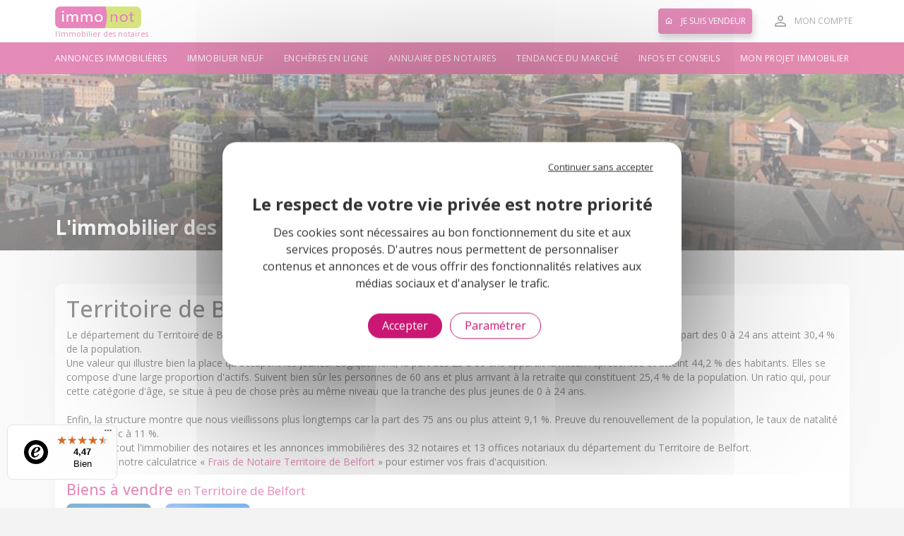

--- FILE ---
content_type: text/html;charset=UTF-8
request_url: https://www.immonot.com/90/immobilier-notaire-territoire-de-belfort.html
body_size: 13571
content:



























<!DOCTYPE html>
<html lang="fr-FR">
<head>

    <script type="text/javascript" src="https://static-immonot.notariat.services/public/js/cookies/tarteaucitron/tarteaucitron.js?build=1768571840720"></script>
    <script type="text/javascript" src="https://static-immonot.notariat.services/public/js/cookies/tarteaucitron/tarteaucitron.custom-services.js?build=1768571840720"></script>
    <script type="text/javascript" src="https://static-immonot.notariat.services/public/js/immonot.js?build=1768571840720"></script>

    <!-- Google Tag Manager -->
    <script>
        (function(w,d,s,l,i){w[l]=w[l]||[];w[l].push({'gtm.start':
        new Date().getTime(),event:'gtm.js'});var f=d.getElementsByTagName(s)[0],
        j=d.createElement(s),dl=l!='dataLayer'?'&l='+l:'';j.async=true;j.src=
        'https://www.googletagmanager.com/gtm.js?id='+i+dl;f.parentNode.insertBefore(j,f);
        })(window,document,'script','dataLayer','GTM-T74R32C');
    </script>
    <!-- End Google Tag Manager -->

	<meta charset="utf-8">
	<meta name="viewport" content="width=device-width, initial-scale=1, shrink-to-fit=no">
	<meta name="format-detection" content="telephone=no">
    <meta name="language" content="fr-FR" />
    <meta name="robots" content="index, follow" />
    <meta name="revisit-after" content="1 day" />
	<meta name="author" content="Notariat Services" />
	<meta name="identifier-url" content="https://www.immonot.com" />
	<meta name="reply-to" content="info@immonot.com" />
	<meta name="publisher" content="Notariat Services" />
	<meta name="copyright" content="Notariat Services" />
	<meta name="msvalidate.01" content="86A234BA12F72BB7A8B87BF98C09C1AF" />
	<meta name="google-site-verification" content="hrCA4RQOfD9Gv73s_YN334v-3XPNCAaEUNC6sUAqTSY" />
	<meta name="p:domain_verify" content="aec84b505918d6519397f9e6acb51544" />

    <link rel="stylesheet" href="https://static-immonot.notariat.services/public/css/vendor.css?build=1768571840720">
	<link rel="stylesheet" href="https://static-immonot.notariat.services/public/css/app.css?build=1768571840720">
	<link rel="stylesheet" href="https://static-immonot.notariat.services/public/css/custom.css?build=1768571840720">
	<link rel="stylesheet" href="https://static-immonot.notariat.services/public/plugins/overlay-scrollbar/css/OverlayScrollbars.min.css?build=1768571840720">
	<link rel="stylesheet" href="//fonts.googleapis.com/css?family=Open+Sans:300,400,500,700,900" >
    <link rel="shortcut icon" href="favicon.ico"  />
	<meta name="facebook-domain-verification" content="uc1eg04aqxw10cb67yjt0aeuhgnc75" /><script type="text/javascript">
        if (window.document.documentMode) {
            window.location.assign("//www.immonot.com/jsp/navigateurs.jsp");
        }
    </script>
	<script type="text/javascript">
		// Google Tag Manager ->
		window.dataLayer = window.dataLayer || [];
		function gtag() { dataLayer.push(arguments); }

        const tiersServiceAllowed = Immonot.Cookies.GDPR.isServiceExplicitlyAllowed('tiers');
        const permission = tiersServiceAllowed ? "granted" : "denied"
        gtag('consent', 'default', {
            'ad_storage': permission,
            'ad_user_data': permission,
            'ad_personalization': permission,
            'analytics_storage': permission
        });
		// Google Tag Manager
		if(Immonot.Cookies.GDPR.isServiceExplicitlyAllowed('statistiques')) {
			Immonot.Require.loadJs('https://www.googletagmanager.com/gtag/js?id=AW-1069760402', function() {
				gtag('js', new Date());
				gtag('config', 'AW-1069760402');
			});
		}

        // Bing
        (function(w, d, t, r, u) {
            var f, n, i;
            w[u] = w[u] || [], f = function() {
                var o = {
                    ti: "13003205"
                };
                o.q = w[u], w[u] = new UET(o), w[u].push("pageLoad")
            }, n = d.createElement(t), n.src = r, n.async = 1, n.onload = n.onreadystatechange = function() {
                var s = this.readyState;
                s && s !== "loaded" && s !== "complete" || (f(), n.onload = n.onreadystatechange = null)
            }, i = d.getElementsByTagName(t)[0], i.parentNode.insertBefore(n, i)
        })(window, document, "script", "//bat.bing.com/bat.js", "uetq");

        // Bing GDPR Consent Mode
        window.uetq = window.uetq || [];
        window.uetq.push('consent', 'default', {'ad_storage': 'denied'});
		if(Immonot.Cookies.GDPR.isServiceExplicitlyAllowed('statistiques')) {
            window.uetq = window.uetq || [];
            window.uetq.push('consent', 'update', {'ad_storage': 'granted'}); 
		}


		if(Immonot.Cookies.GDPR.isServiceExplicitlyAllowed('tiers')) {
			// Facebook Pixel Code ->
			!function(f, b, e, v, n, t, s) {
				if (f.fbq) return;
				n = f.fbq = function() {
					n.callMethod ?
						n.callMethod.apply(n, arguments) : n.queue.push(arguments)
				};
				if (!f._fbq) f._fbq = n;
				n.push = n;
				n.loaded = !0;
				n.version = '2.0';
				n.queue = [];
				t = b.createElement(e);
				t.async = !0;
				t.src = v;
				s = b.getElementsByTagName(e)[0];
				s.parentNode.insertBefore(t, s)
			}(window, document, 'script', 'https://connect.facebook.net/en_US/fbevents.js');
			fbq('init', '197622503918723');
			fbq('track', 'PageView');
			// <- Facebook Pixel Code

			// Criteo ->
            Immonot.Criteo = Immonot.Criteo || {
                events: [],
                visitTagCalled: false,
                nbCall: 0,
                account: 57193,
                uniqueTransactionId: function () {
                    return Math.floor(Math.random() * 99999999999) + 1;
                },
                mailInternaute: function(){
                    var el = document.querySelector('.header-action-wrap .header-account');
                    if (el != null){
                        return el.dataset.mail;
                    }
                    return undefined;
                },
				sendEvent: function(label, extras){
					Immonot.Criteo.nbCall++;
			        window.criteo_q = window.criteo_q || [];
			        var criteoEvents = [
			            { event: "setAccount", account: Immonot.Criteo.account },
			            { event: "setSiteType", type: Immonot.Criteo.deviceType },
			        ];
					if (Immonot.Criteo.mailInternaute() !== undefined){
			            criteoEvents.push({ event: "setEmail", email: Immonot.Criteo.mailInternaute(), hash_method: "none" });
			        }
					criteoEvents.push(extras);
					Immonot.Criteo.events.push({
                        label: label,
                        evt: Object.assign({}, criteoEvents)
                    });
			        window.criteo_q.push(criteoEvents);
				},
                deviceType: /iPad/.test(navigator.userAgent) ? "t" : /Mobile|iP(hone|od)|Android|BlackBerry|IEMobile|Silk/.test(navigator.userAgent) ? "m" : "d"
            };
            Immonot.Require.loadJs('https://dynamic.criteo.com/js/ld/ld.js?a=' + Immonot.Criteo.account);
			// <- Criteo
		}
	</script>

	<script type="text/javascript">
		/**
		 * @deprecated
		 */
		function tagXiti( niveauStr, chapitre , page ) {
			tagStats( niveauStr, chapitre , page );
		}

		/**
		 * @deprecated
		 */
		function tagStats( niveauStr, chapitre , page ) {
			hsh = new Date();
			var img_ = new Image();

			url_ = '//stats.notimmo.com/stat.php?s=immonot&c=';
			url_ += 'v4_' +niveauStr+ '::' + chapitre + '::' + page;
			url_ += '&d=' + hsh.getFullYear() + '_' + hsh.getMonth() + '_' + hsh.getDate() + '-' + hsh.getHours() + '_' + hsh.getMinutes() + '_' + hsh.getSeconds();

			img_.src = url_;
			return;
		}

		/**
		 * @deprecated
		 */
		function tagStatsPartenaire( partenaire, emplacement, departement ) {
			tagStats( 'Partenaires_Stats_categories', emplacement, partenaire );

			tagStats( 'Partenaires_Stats-clients', partenaire, (emplacement+'::'+departement) );
			tagStats( 'Partenaires_Stats_categories', departement, (emplacement+'::'+partenaire) );
		}

		/**
		 * @deprecated
		 */
		function tagStatsPartenaireSansDepartement( partenaire, emplacement ) {
			tagStats( 'Partenaires_Stats_categories', emplacement, partenaire );
			tagStats( 'Partenaires_Stats-clients', partenaire, emplacement );
		}

		/**
		 * @deprecated
		 */
		function tagWebeditoArticle( oidArticle ) {
			hsh = new Date();
			var img_ = new Image();

			url_ = '//services3.immonot.com/webedito/stats/article/';
			url_ += oidArticle;

			img_.src = url_;

			return;
		}

		/**
		 * @deprecated
		 */
		function tagWebeditoActu( oidActu ) {
			hsh = new Date();
			var img_ = new Image();

			url_ = '//services3.immonot.com/webedito/stats/actu/';
			url_ += oidActu;

			img_.src = url_;

			return;
		}

		/**
		 * @deprecated
		 */
		function tagWE_livreBlanc( oidLivreBlanc, page ) {
			oidLivreBlancStr = "" + oidLivreBlanc;
			if(oidLivreBlanc < 10){
				oidLivreBlancStr = "00" + oidLivreBlanc;
			} else if( (oidLivreBlanc > 9) && (oidLivreBlanc < 100) ){
				oidLivreBlancStr = "0" + oidLivreBlanc;
			}
			tagStats( 'LIVRE_BLANC', oidLivreBlancStr , page ); //'Bloc-Pub'
		}
	</script>

	<script async src="https://securepubads.g.doubleclick.net/tag/js/gpt.js"></script>
	<script type="text/javascript">
		if(Immonot.Cookies.GDPR.isServiceExplicitlyAllowed('tiers')) {
			window.googletag = window.googletag || {cmd: []};
			googletag.cmd.push(function() {
				googletag.defineSlot('/21796147348/Format_Bloc_Annonce_Liste', [[745, 276], 'fluid'], 'div-gpt-ad-1614862030059-0').addService(googletag.pubads());
                googletag.defineSlot('/21796147348/Format_Bloc_Annonce_Liste', [[745, 276], 'fluid'], 'div-gpt-ad-1619093879361-0').addService(googletag.pubads());
                googletag.defineSlot('/21796147348/Format_Bloc_Annonce_Liste_Mobile', ['fluid', [360, 544]], 'div-gpt-ad-1618232853437-0').addService(googletag.pubads());
                googletag.pubads().enableSingleRequest();
				googletag.enableServices();
			});
		}
	</script>





<title>Immobilier notaires Territoire de Belfort </title>
<meta name="description" content="Le département du Territoire de Belfort compte 144&nbsp;483 habitants qui se répartissent dans plusieurs classes d'âge. Les plus jeunes, la part des 0 à 24 ans atteint 30,4 % de la population. 
Une valeur qui illustre bien la place qu'occupent les jeunes. Logiquement, la part des 25 à 59 ans apparaît la mieux représentée et atteint 44,2 % des habitants. Elles se compose d'une large proportion d'actifs. Suivent bien sûr les personnes de 60 ans et plus arrivant à la retraite qui constituent 25,4 % de la population. Un ratio qui, pour cette catégorie d'âge, se situe à peu de chose près au même niveau que la tranche des plus jeunes de 0 à 24 ans.

Enfin, la structure montre que nous vieillissons plus longtemps car la part des 75 ans ou plus atteint 9,1 %. Preuve du renouvellement de la population, le taux de natalité s'élève donc à 11 %. 
Retrouvez tout l'immobilier des notaires et les annonces immobilières des 32 notaires et 13 offices notariaux du département du Territoire de Belfort."/>
<link rel="canonical" href="https://www.immonot.com/90/immobilier-notaire-territoire-de-belfort.html"/>
 












</head>

<body >

<!-- Google Tag Manager (noscript) -->
<noscript><iframe src="https://www.googletagmanager.com/ns.html?id=GTM-T74R32C"
height="0" width="0" style="display:none;visibility:hidden"></iframe></noscript>
<!-- End Google Tag Manager (noscript) -->

<noscript>
	<div class="u-disabled-js-banner">
    	Activez JavaScript pour profiter de toutes les fonctionnalit&eacute;s sur Immonot
	</div>
</noscript>

<div class="u-loading u-loading--hide" id="js-loading"></div>

 <!-- habillage 36h -->
	
	

















 	<link rel="stylesheet" href="https://static-immonot.notariat.services/public/css/pubs-google.css?build=1768571840720">
<script async src="https://securepubads.g.doubleclick.net/tag/js/gpt.js"></script><script>  window.googletag = window.googletag || {cmd: []};</script><script>  googletag.cmd.push(function() { googletag.pubads().setTargeting( 'Cat_Page_Immonot' , 'Home_Page' );    googletag.pubads().enableSingleRequest();     googletag.enableServices();  }); </script>


<div class="wrap-admanager" id="conteneurPubsGoogle" style="display: none;" >
	<div class="admanager-header admanager-header--sm">
		
	</div>
	<div class="admanager-header admanager-header--md">
		
	</div>
	<div class="admanager-header admanager-header--lg">
		
	</div>
</div>


<script type='text/javascript'>
	if(Immonot.Cookies.GDPR.isServiceExplicitlyAllowed('tiers')) {
		googletag.cmd.push(function() { 
			var slotSM = 'div-gpt-ad-1575019284682-0';
			var slotMD = 'div-gpt-ad-1575019207228-0';
			var slotLG = 'div-gpt-ad-1575981719238-0';
			var divContainer = document.getElementById('conteneurPubsGoogle');
			var nbPubs = 0;
			
			googletag.pubads().addEventListener('slotRenderEnded', function(event) {
				if( event.isEmpty === false ){
					if (   event.slot.getSlotElementId() == slotSM 
						|| event.slot.getSlotElementId() == slotMD 
						|| event.slot.getSlotElementId() == slotLG ) {
						nbPubs++;

						if( nbPubs === 3 && divContainer!=null ){
							divContainer.style.display = '';
						}
						
					} else {
						if( nbPubs < 3 && divContainer!=null ){
							if( divContainer.style.display != 'none' ){
								divContainer.style.display = 'none';
							}
						}
					}
				} else {
					if( nbPubs < 3 && divContainer!=null ){
						if( divContainer.style.display != 'none' ){
							divContainer.style.display = 'none';
						}
					}
				}
			});
		});
	}
</script>


  


















    <div class="appli-top-fixed modal-appli-container" style="display:none;">
        <div class="appli-top">
            <a href="#" class="mdi mdi-close-circle Appli-header-close AT-header-close close-modal-appli"></a>
            <div class="AB-content-favicone">
                <img class="icone" src="https://static-immonot.notariat.services/public/assets/appli/mobile-app-logo.png" alt="">
            </div>
            <div>
                <p class="AT-name">Immonot</p>
                <div>
                    <em class=" mdi mdi-star"></em>
                    <em class=" mdi mdi-star"></em>
                    <em class=" mdi mdi-star"></em>
                    <em class=" mdi mdi-star"></em>
                    <em class=" mdi mdi-star-half"></em>
                </div>
                <p class="AT-store" >Gratuit sur votre store</p>
            </div>
            <div>
                <a href="#" class="btn btn-primary btn-sm  download-button-mobile">
                    Ouvrir
                </a>
            </div>
        </div>
    </div>



<header class="app-header">
    <div class="header-topbar">
        <div class="container">
            <div class="d-flex justify-content-between align-items-center">

                <div id="header-hamburger-icon" class="u-hamburger js-toggle-menu d-block d-md-none">
                    <span class="line"></span>
                    <span class="line"></span>
                    <span class="line"></span>
                </div>

	       		<span id="logoMenu" class="logo" onClick="javascript:tagStats( 'COMPORTEMENT', 'Menu_Desktop' , 'Logo' );">
                    <div class="logoSVG">
                        
                            
                            
                                <img src="//static-immonot.notariat.services/public/assets/logo/immonot-immobilier-notaires.png" class="d-block d-md-none" alt="Immobilier des notaires avec Immonot" title="Immobilier des notaires avec Immonot">
                            
                        
                        
                            
                            
                                <img src="//static-immonot.notariat.services/public/assets/logo/immonot-immobilier-notaires.png" class="d-none d-md-block" alt="Immobilier des notaires avec Immonot" title="Immobilier des notaires avec Immonot">
                            
                        
                     </div>
                    
                        
                        
                            <span class="logo-baseline">l'immobilier des notaires</span>
                        
                    
                </span>


                <nav class="header-action-wrap">
                    <span id="btnVendeur" class="header-vendeur mr-4" onClick="javascript:tagStats( 'COMPORTEMENT', 'Menu_Desktop' , 'Deposer_Annonce' );">
                        <i class="mdi mdi-home-outline mr-2"></i> Je suis vendeur
                    </span>

          	
					<span id="gb-header-account" class="header-account js-popover-trigger " >
                        <i class="mdi mdi-account-outline"></i>
                        <div class="header-favorite-name">Mon compte</div>
                    </span>
                    <div class="js-popover-target p-1">
                        <div class="u-account-choice">
                            <span id="btnParticulier" class="u-account-choice-item u-account-choice-item--particulier" onClick="javascript:tagStats( 'COMPORTEMENT', 'Menu_Desktop' , 'Particulier' );">
                                <div class="u-account-choice-media" style="background-image:url(https://static-immonot.notariat.services/public/assets/components/compte/particulier.png)"></div>
                                <div class="u-account-choice-label">Je suis un
                                    <strong>particulier</strong>
                                </div>
                            </span>
                            <span id="btnPro" class="u-account-choice-item u-account-choice-item--pro" target="_blank" onClick="javascript:tagStats( 'COMPORTEMENT', 'Menu_Desktop' , 'Professionnel' );">
                                <div class="u-account-choice-media" style="background-image:url(https://static-immonot.notariat.services/public/assets/components/compte/professionnel.png)"></div>
                                <div class="u-account-choice-label">Je suis un
                                    <strong>professionnel</strong>
                                </div>
                            </span>
                        </div>
                    </div>
			
                </nav>
			</div>
        </div>
    </div>
    <nav class="header-menu" aria-label="Menu principal">
        <div class="container">
            <ul class="nav">
                
                    
                    <li class="nav-item ">
                        <a class="nav-link" href="/immobilier-notaire.html" onClick="javascript:tagStats( 'COMPORTEMENT', 'Menu_Desktop' , 'Immo_Ancien' );">
                            Annonces immobili&egrave;res
                        </a>
                    </li>
                
                    
                    <li class="nav-item ">
                        <a class="nav-link" href="/programmes-immobilier-neuf.html" onClick="javascript:tagStats( 'COMPORTEMENT', 'Menu_Desktop' , 'Immo_Neuf' );">
                            Immobilier neuf
                        </a>
                    </li>
                
                    
                    <li class="nav-item ">
                        <a class="nav-link" href="/immobilier/36H/Vente-aux-encheres-en-ligne.html" onClick="javascript:tagStats( 'COMPORTEMENT', 'Menu_Desktop' , '36h_B' );">
                            Ench&egrave;res en ligne
                        </a>
                    </li>
                
                    
                    <li class="nav-item ">
                        <a class="nav-link" href="/annuaire-des-notaires-de-france.html" onClick="javascript:tagStats( 'COMPORTEMENT', 'Menu_Desktop' , 'Annuaire' );">
                            Annuaire des notaires
                        </a>
                    </li>
                
                    
                    <li class="nav-item ">
                        <a class="nav-link" href="/tendance-marche-immobilier-notaire.html" onClick="javascript:tagStats( 'COMPORTEMENT', 'Menu_Desktop' , 'TMI' );">
                            Tendance du marché
                        </a>
                    </li>
                
                    
                    <li class="nav-item ">
                        <a class="nav-link" href="/informations-immobilieres-notaires.html" onClick="javascript:tagStats( 'COMPORTEMENT', 'Menu_Desktop' , 'Edito' );">
                            Infos et conseils
                        </a>
                    </li>
                
                    
                    <li class="nav-item ">
                        <a class="nav-link" href="/projet-immobilier.html" onClick="javascript:tagStats( 'COMPORTEMENT', 'Menu_Desktop' , 'Mon_Projet' );">
                            Mon projet immobilier
                        </a>
                    </li>
                
            </ul>
        </div>
    </nav>
</header>

<section class="app-sb" id="sb-menu">
    <div class="app-sb-content">
        <header class="app-sb-header">
            
			<img src="https://static-immonot.notariat.services/images/immonot-immobilier-notaires.png" class="img-fluid" alt="Immonot, l'immobilier des notaires" title="Immonot, l'immobilier des notaires">
			
        </header>
        <div class="app-sb-center">
            <nav class="app-sb-nav" aria-label="Menu principal mobile">
                
                    <a class="app-sb-nav-item" href="/immobilier-notaire.html"
                    onClick="javascript:tagStats( 'COMPORTEMENT', 'Menu_Mobile' , 'Immo_Ancien' );">
                        Annonces immobili&egrave;res
                    </a>
                
                    <a class="app-sb-nav-item" href="/programmes-immobilier-neuf.html"
                    onClick="javascript:tagStats( 'COMPORTEMENT', 'Menu_Mobile' , 'Immo_Neuf' );">
                        Immobilier neuf
                    </a>
                
                    <a class="app-sb-nav-item" href="/immobilier/36H/Vente-aux-encheres-en-ligne.html"
                    onClick="javascript:tagStats( 'COMPORTEMENT', 'Menu_Mobile' , '36h_B' );">
                        Ench&egrave;res en ligne
                    </a>
                
                    <a class="app-sb-nav-item" href="/annuaire-des-notaires-de-france.html"
                    onClick="javascript:tagStats( 'COMPORTEMENT', 'Menu_Mobile' , 'Annuaire' );">
                        Annuaire des notaires
                    </a>
                
                    <a class="app-sb-nav-item" href="/tendance-marche-immobilier-notaire.html"
                    onClick="javascript:tagStats( 'COMPORTEMENT', 'Menu_Mobile' , 'TMI' );">
                        Tendance du marché
                    </a>
                
                    <a class="app-sb-nav-item" href="/informations-immobilieres-notaires.html"
                    onClick="javascript:tagStats( 'COMPORTEMENT', 'Menu_Mobile' , 'Edito' );">
                        Infos et conseils
                    </a>
                
                    <a class="app-sb-nav-item" href="/projet-immobilier.html"
                    onClick="javascript:tagStats( 'COMPORTEMENT', 'Menu_Mobile' , 'Mon_Projet' );">
                        Mon projet immobilier
                    </a>
                
            </nav>
        </div>
        <footer class="app-sb-footer">
        	<span id="btnJeSuisVendeur" class="app-sb-btn-vendeur" onClick="javascript:tagStats( 'COMPORTEMENT', 'Menu_Mobile' , 'Deposer_Annonce' );">Je suis vendeur</span>
        </footer>
    </div>
</section>



<div id="main">

	
	
	<section class="u-hero " style="background-image: url(https://static-immonot.notariat.services/css/images/planLocalite/Departement/90.jpg">
	    <div class="container">
	        <div class="u-hero-content">
	            <h1 class="u-hero-title">
	           		L'immobilier des notaires sur le  Territoire de Belfort
	            </h1>
	        </div>
	    </div>
	</section>

	<div class="container mt-5">
	    <div class="row">
	    	<div class="col-md-12">

	
	            <div class="u-box">
	             	<h2 class="h2">Territoire de Belfort</h2>
	                <p class="ir-desc">
	                    Le département du Territoire de Belfort compte 144&nbsp;483 habitants qui se répartissent dans plusieurs classes d'âge. Les plus jeunes, la part des 0 à 24 ans atteint 30,4 % de la population. <br/>Une valeur qui illustre bien la place qu'occupent les jeunes. Logiquement, la part des 25 à 59 ans apparaît la mieux représentée et atteint 44,2 % des habitants. Elles se compose d'une large proportion d'actifs. Suivent bien sûr les personnes de 60 ans et plus arrivant à la retraite qui constituent 25,4 % de la population. Un ratio qui, pour cette catégorie d'âge, se situe à peu de chose près au même niveau que la tranche des plus jeunes de 0 à 24 ans.<br/><br/>Enfin, la structure montre que nous vieillissons plus longtemps car la part des 75 ans ou plus atteint 9,1 %. Preuve du renouvellement de la population, le taux de natalité s'élève donc à 11 %. <br/>Retrouvez tout l'immobilier des notaires et les annonces immobilières des 32 notaires et 13 offices notariaux du département du Territoire de Belfort.
	                   	<br>
	                   	D&eacute;couvrez notre calculatrice &laquo;&nbsp;<a href="/90/frais-de-notaire-territoire-de-belfort-calcul-estimatif-des-frais-acquisition.html">Frais de Notaire Territoire de Belfort</a>&nbsp;&raquo; pour estimer vos frais d'acquisition.
	                </p>
	                
	                <div class="ir-rack">
						<div class="ir-rack__content">
							
		                        <div class="ir-rack__element">
		                            <h3>
		                                Biens &agrave; vendre <small>en Territoire de Belfort</small>
		                            </h3>
		                            <div class="ir-rack__tuples">
								
									
	
											<a href="/recherche-annonces-par-departement/VENT/MAIS/90/Achat-Maison-territoire-de-belfort.html" class="ir-rack-tuple">
		                                    <div class="ir-rack-tuple__img" style="background-image: url(https://static-immonot.notariat.services/css/images/planLocalite/maison.jpg)">
		                                        <div class="ir-rack-tuple__data">
		                                            <div class="ir-rack-tuple__counter">1</div>
		                                            <div class="ir-rack-tuple__transaction">MAISONS</div>
		                                        </div>
		                                    </div>
		                                    <div class="ir-rack-tuple__name">achat maison Territoire de Belfort</div>
		                                </a>
	                               	
									
	
											<a href="/recherche-annonces-par-departement/VENT/IMMR/90/Achat-Immeuble-territoire-de-belfort.html" class="ir-rack-tuple">
		                                    <div class="ir-rack-tuple__img" style="background-image: url(https://static-immonot.notariat.services/css/images/planLocalite/immeuble-rapport.jpg)">
		                                        <div class="ir-rack-tuple__data">
		                                            <div class="ir-rack-tuple__counter">1</div>
		                                            <div class="ir-rack-tuple__transaction">IMMEUBLE DE RAPPORTS</div>
		                                        </div>
		                                    </div>
		                                    <div class="ir-rack-tuple__name">achat immeuble de rapport Territoire de Belfort</div>
		                                </a>
	                               	
								     </div>
		                        </div>
	                       	
	
	                    </div>
	                </div>
	                
	            </div>
	            
	            
	            
						            <div class="u-box">
					                    <h2 class="h2">Belfort</h2>
					                    <p>Les 49519 habitants de Belfort se répartissent dans 24673 résidences principales pour 27373 logements. La taille moyenne des ménages atteint 1,9 personnes pour un total de 24673 ménages à Belfort.<br/>Retrouvez tout l'immobilier des notaires et les annonces immobilières des 32 notaires et 13 offices notariaux sur le  90 - Territoire de Belfort.<br/></p>
					                    <div class="ir-rack">
						                    <div class="ir-rack__content">
						                    
												<div class="ir-rack__element">
						                            <h3>
						                                Biens &agrave; vendre <small>a Belfort</small>
						                            </h3>
						                            <div class="ir-rack__tuples">
												
													
						                                <a href="/recherche-annonces-par-ville/VENT/IMMR/90/90000-Belfort/Achat-Immeuble-Territoire de Belfort-90000-Belfort.html" class="ir-rack-tuple">
						                                    <div class="ir-rack-tuple__img" style="background-image: url(https://static-immonot.notariat.services/css/images/planLocalite/immeuble-rapport.jpg)">
						                                        <div class="ir-rack-tuple__data">
						                                            <div class="ir-rack-tuple__counter">1</div>
						                                            <div class="ir-rack-tuple__transaction">IMMEUBLE DE RAPPORTS</div>
						                                        </div>
						                                    </div>
						                                    <div class="ir-rack-tuple__name">achat immeuble de rapport Belfort</div>
						                                </a>
													
						                            </div>
						                        </div>
				                        	
	
						                    </div>
						                </div>
					                </div>
						    	
						            <div class="u-box">
					                    <h2 class="h2">Beaucourt</h2>
					                    <p>Les 5090 habitants de Beaucourt se répartissent dans 2187 résidences principales pour 2489 logements. La taille moyenne des ménages atteint 2,2 personnes pour un total de 2187 ménages à Beaucourt.<br/>Retrouvez tout l'immobilier des notaires et les annonces immobilières des 32 notaires et 13 offices notariaux sur le  90 - Territoire de Belfort.<br/></p>
					                    <div class="ir-rack">
						                    <div class="ir-rack__content">
						                    
												<div class="ir-rack__element">
						                            <h3>
						                                Biens &agrave; vendre <small>a Beaucourt</small>
						                            </h3>
						                            <div class="ir-rack__tuples">
												
													
						                                <a href="/recherche-annonces-par-ville/VENT/MAIS/90/90500-Beaucourt/Achat-Maison-Territoire de Belfort-90500-Beaucourt.html" class="ir-rack-tuple">
						                                    <div class="ir-rack-tuple__img" style="background-image: url(https://static-immonot.notariat.services/css/images/planLocalite/maison.jpg)">
						                                        <div class="ir-rack-tuple__data">
						                                            <div class="ir-rack-tuple__counter">1</div>
						                                            <div class="ir-rack-tuple__transaction">MAISONS</div>
						                                        </div>
						                                    </div>
						                                    <div class="ir-rack-tuple__name">achat maison Beaucourt</div>
						                                </a>
													
						                            </div>
						                        </div>
				                        	
	
						                    </div>
						                </div>
					                </div>
						    	
				
				
				
				<div class="u-box">
					<h4 class="u-box-title">
						Top des villes en Territoire de Belfort
					</h4>
                	<ul class="ir-mesh-link">
                	
						<li><a href="/immobilier/tout/immobilier-90100-Delle.html" style="color: inherit;">
						<i class="mdi mdi-map-marker"></i> <span>Immobilier &agrave; Delle</span></a></li>
                    
						<li><a href="/immobilier/tout/immobilier-90000-Belfort.html" style="color: inherit;">
						<i class="mdi mdi-map-marker"></i> <span>Immobilier &agrave; Belfort</span></a></li>
                    
						<li><a href="/immobilier/tout/immobilier-90500-Beaucourt.html" style="color: inherit;">
						<i class="mdi mdi-map-marker"></i> <span>Immobilier &agrave; Beaucourt</span></a></li>
                    
                	</ul>
            	</div>
				
	
	
				
				<div class="u-box">
				    <div class="u-headbar">
					    <div class="_content">
				            <h4 class="_title">
				                Derni&egrave;res annonces en Territoire de Belfort
				            </h4>
					    </div>
					</div>
				    <div class="i-selection-slider">
				        <div  class="js-dragscroll swiper-container swiper-rail-index">
							<div class="swiper-wrapper">
								
			                    <div class="swiper-slide">
			                    
			                    
			                    <div class="il-card-flag il-card-flag--evente">Ench&egrave;res interactives</div>
			                    
			                    
			                        <a href="/annonce-immobiliere/0000011078_VI097/achat-immeuble-a-vendre-belfort-territoire-de-belfort.html" class="i-selection-card u-lazy" data-src="//cdn-immonot.notariat.services/vignette-375/jpg/1751036509_VI097_5_original/immeuble-de-rapport-a-vendre-belfort-90000-territoire-de-belfort-995000-euros-VI09725014-001.jpg">
			                            <div class="i-selection-card-content">
			                                <div class="i-selection-card-type">Achat | Immeuble</div>
<!-- 			                                <strong class="i-selection-card-price"> -->








<!-- 													Nous consulter -->

<!-- 											</strong> -->
											
											<div class="i-selection-card-price js-tooltip-trigger" data-tippy="" >
												<strong>
													
														995 000&nbsp;&euro;
														<i class="mdi mdi-information-outline"></i>
													
												</strong>
											</div>
											<div class="js-tooltip-content p-2">								
			                                   	<p>
			                                   	
			                                   		










	
		










		
		
	
		
		
			
				
					
						<b itemprop="price">995 000&nbsp;&euro;</b>
					
					
					
					
						<br />
					
						
						<br /><small> 946 000&nbsp;&euro; + Honoraires de n&eacute;gociation : 49 000&nbsp;&euro;
							
							
							<br/><span>Soit 5,18%  &agrave; la charge de l&#39;acqu&eacute;reur</span>
						</small>
					
					
			
			
			

		
		
			
	
		

		




	

			                                   	
			                                    </p>
		                                    </div>
											
			                                <div class="i-selection-card-city">Belfort (90)</div>
			                            </div>
			                        </a>
			                    </div>
			                    
			                    <div class="swiper-slide">
			                    
			                    
			                    <div class="il-card-flag il-card-flag--evente">Ench&egrave;res interactives</div>
			                    
			                    
			                        <a href="/annonce-immobiliere/0000010878_21005-956/achat-fonds-et-ou-murs-commerciaux-a-vendre-delle-territoire-de-belfort.html" class="i-selection-card u-lazy" data-src="//cdn-immonot.notariat.services/vignette-375/jpg/23215329395c561cc6c1a98112e49ccdb9854769_20250321150619/fonds-et-murs-commerciaux-a-vendre-delle-90100-territoire-de-belfort-132000-euros-21005956-001.jpg">
			                            <div class="i-selection-card-content">
			                                <div class="i-selection-card-type">Achat | Fonds et/ou murs commerciaux</div>
<!-- 			                                <strong class="i-selection-card-price"> -->








<!-- 													Nous consulter -->

<!-- 											</strong> -->
											
											<div class="i-selection-card-price js-tooltip-trigger" data-tippy="" >
												<strong>
													
														132 000&nbsp;&euro;
														<i class="mdi mdi-information-outline"></i>
													
												</strong>
											</div>
											<div class="js-tooltip-content p-2">								
			                                   	<p>
			                                   	
			                                   		










	
		










		
		
	
		
		
			
			
			
				
					<b itemprop="price">132 000&nbsp;&euro;</b>
					
						<br />
					
						<br /><small>
							
							(Honoraires de n&eacute;gociation &agrave; la charge du vendeur)
							
						</small>
					
					
				
			

		
		
			
	
		

		




	

			                                   	
			                                    </p>
		                                    </div>
											
			                                <div class="i-selection-card-city">Delle (90)</div>
			                            </div>
			                        </a>
			                    </div>
			                    
			                    <div class="swiper-slide">
			                    
			                    
			                    <div class="il-card-flag il-card-flag--evente">Ench&egrave;res interactives</div>
			                    
			                    
			                        <a href="/annonce-immobiliere/0000011090_25054-1724/achat-maison-a-vendre-beaucourt-territoire-de-belfort.html" class="i-selection-card u-lazy" data-src="//cdn-immonot.notariat.services/vignette-375/jpg/f1ff4b3e826e90faf2900911e53183c4edda90a9_20251126054857/maison-a-vendre-beaucourt-90500-territoire-de-belfort-108000-euros-250541724-001.jpg">
			                            <div class="i-selection-card-content">
			                                <div class="i-selection-card-type">Achat | Maison</div>
<!-- 			                                <strong class="i-selection-card-price"> -->








<!-- 													Nous consulter -->

<!-- 											</strong> -->
											
											<div class="i-selection-card-price js-tooltip-trigger" data-tippy="" >
												<strong>
													
														108 000&nbsp;&euro;
														<i class="mdi mdi-information-outline"></i>
													
												</strong>
											</div>
											<div class="js-tooltip-content p-2">								
			                                   	<p>
			                                   	
			                                   		










	
		










		
		
	
		
		
			
				
					
						<b itemprop="price">108 000&nbsp;&euro;</b>
					
					
					
					
						<br />
					
						
						<br /><small> 100 000&nbsp;&euro; + Honoraires de n&eacute;gociation : 8 000&nbsp;&euro;
							
							
							<br/><span>Soit 8,0%  &agrave; la charge de l&#39;acqu&eacute;reur</span>
						</small>
					
					
			
			
			

		
		
			
	
		

		




	

			                                   	
			                                    </p>
		                                    </div>
											
			                                <div class="i-selection-card-city">Beaucourt (90)</div>
			                            </div>
			                        </a>
			                    </div>
			                    
			                    <div class="swiper-slide">
			                    
			                    
			                    <div class="il-card-flag il-card-flag--evente">Ench&egrave;res interactives</div>
			                    
			                    
			                        <a href="/annonce-immobiliere/0000011078_VP125/achat-fonds-et-ou-murs-commerciaux-a-vendre-delle-territoire-de-belfort.html" class="i-selection-card u-lazy" data-src="//cdn-immonot.notariat.services/vignette-375/jpg/1751032083_VP125_3_original/fonds-et-murs-commerciaux-a-vendre-delle-90100-territoire-de-belfort-159500-euros-VP12525014-001.jpg">
			                            <div class="i-selection-card-content">
			                                <div class="i-selection-card-type">Achat | Fonds et/ou murs commerciaux</div>
<!-- 			                                <strong class="i-selection-card-price"> -->








<!-- 													Nous consulter -->

<!-- 											</strong> -->
											
											<div class="i-selection-card-price js-tooltip-trigger" data-tippy="" >
												<strong>
													
														159 500&nbsp;&euro;
														<i class="mdi mdi-information-outline"></i>
													
												</strong>
											</div>
											<div class="js-tooltip-content p-2">								
			                                   	<p>
			                                   	
			                                   		










	
		










		
		
	
		
		
			
				
					
						<b itemprop="price">159 500&nbsp;&euro;</b>
					
					
					
					
						<br />
					
						
						<br /><small> 150 000&nbsp;&euro; + Honoraires de n&eacute;gociation : 9 500&nbsp;&euro;
							
							
							<br/><span>Soit 6,33%  &agrave; la charge de l&#39;acqu&eacute;reur</span>
						</small>
					
					
			
			
			

		
		
			
	
		

		




	

			                                   	
			                                    </p>
		                                    </div>
											
			                                <div class="i-selection-card-city">Delle (90)</div>
			                            </div>
			                        </a>
			                    </div>
			                    
				           </div>
				           <!-- Add Pagination -->
							<div class="swiper-button-prev">
								<i class="mdi mdi-chevron-left"></i>
							</div>
							<div class="swiper-button-next">
								<i class="mdi mdi-chevron-right"></i>
							</div>
			           </div>
				    </div>
				</div>
				
				
			</div>

	
			

	    </div>
	</div>

	
</div>
























	<div class="modal-appli-container" style="display:none;">
		<div class="overlay"  style="display:none;"></div>
		<div class="appli-bottom" id="appli-bottom">
			<div class="AB-header">
				<div class="AB-header-title">
                    Pour une meilleure exp&eacute;rience utilisez l’application immonot...
				</div>
				<em class="mdi mdi-close-circle Appli-header-close AB-header-close close-modal-appli"></em>
			</div>
			<div class="AB-content">
				<div class="AB-content-contenu">
					<div>
						<img class="icone" src="https://static-immonot.notariat.services/public/assets/appli/mobile-app-logo.png" alt="">
					</div>
					<div class="texte">App Immonot</div>
					<a href="#" class="btn btn-primary btn-sm download-button-mobile">Ouvrir</a>
				</div>
			</div>

			<div class="AB-content">
				<div class="AB-content-contenu">
					<div class="AB-content-favicone">
						<img class="icone" id="navigatorLogo" src="https://static-immonot.notariat.services/public/assets/appli/navigateur-logo.png" alt="">
					</div>
					<div class="texte" id="navigatorText">Navigateur</div>
					<a href="#" class="btn btn-link btn-sm close-modal-appli">Continuer</a>
				</div>
			</div>
		</div>
	</div>



<footer id="footer" class="u-footer">

	<div id="refreshEncartMagazine">
		
	</div>

	<div class="u-footer-breadcrumb">
		<div class="container">
			<nav class="u-breadcrumb" id="refreshFilAriane" >
				<h5 class="u-breadcrumb-item">
					
					<a href="/"><img src="https://static-immonot.notariat.services/public/assets/logo/logo-min.svg" alt="Immonot"></a>
					
					&nbsp;&#47;&nbsp;Immobilier notaires Territoire de Belfort
					
				</h5>
			</nav>
		</div>
	</div>
	<div class="u-footer-up">
		<div class="container">
			<div class="row">
				<div class="col-lg-4">
					<div class="u-footer-heading">Services</div>
					<nav class="u-footer-widget-services">
						<a href="/estimation.do"> <i class="mdi mdi-home-circle"></i> Estimer un bien </a>
						<a href="/calcul-mensualites-emprunt.html"> <i class="mdi mdi-calculator"></i> Montant des mensualit&eacute;s </a>
						<a href="/calcul-possibilite-emprunt.html"> <i class="mdi mdi-currency-eur"></i> Capacit&eacute; d&#039;emprunt </a>
						<a href="/calcul-frais-acquisition-notaire-achat-immobilier.html"> <i class="mdi mdi-calendar-question"></i> Frais de notaire </a>
						<a href="https://www.immonot.com/achat-immobilier/r2-a-2236/Le-courtier-Pret-de-vous-pour-emprunter.html" target="_blank" data-stats="SimulationPret::financeConseilFr"> <i class="mdi mdi-calendar-clock"></i> Simulation de pr&ecirc;t </a>
					</nav>
				</div>
				<div class="col-lg-4">
					<div class="u-footer-heading">Suivez-nous</div>
					<nav class="u-footer-widget-follow-us">
						<span id="btnFB"> <i class="mdi mdi-facebook"></i> </span>
						<span id="btnTW"> <i class="icon-x-twitter-brands-solid"></i></span>
						<span id="btnYT"> <i class="mdi mdi-youtube-play"></i> </span>
						<span id="btnIG"> <i class="mdi mdi-instagram"></i> </span>
						<span id="btnLinkedIn"> <i class="mdi mdi-linkedin"></i> </span>
					</nav>
					<div class="u-footer-heading">Applications</div>
					<nav class="u-footer-widget-apps">
						<a href="/application-iphone-immobilier.html"> <i class="mdi mdi-apple"></i> Appli iPhone immobili&egrave;re </a>
						<a href="/application-ipad-immobilier.html"> <i class="mdi mdi-apple"></i> Appli iPad immobili&egrave;re </a>
						<a href="/application-android-immobilier.html"> <i class="mdi mdi-android"></i> Appli Android immobili&egrave;re </a>
					</nav>
				</div>
				<div class="col-lg-4">
					<div class="u-footer-heading">Newsletter</div>
					<div class="u-footer-widget-newsletter">
						<label for="loginNewsLetter" >S&#39;inscrire &agrave; la newsletter d&#39;immonot</label>
						<form method="POST" action="/registerAction.do">
							<input type="hidden" name="action" value="formRegisterNewsletter" />
							<div class="input-group mb-3">
								<input type="text" class="form-control" name="login" id="loginNewsLetter" placeholder="Email" />
								<div class="input-group-append">
									<button class="btn btn-primary" type="submit">S&#39;inscrire</button>
								</div>
							</div>
						</form>
					</div>
				</div>
			</div>
		</div>
		<div class="u-footer-links">
			<div class="u-footer-trusted">
				<p class="text-center">
					<span id="reviewsAggregationOutput"></span>
				</p>
			</div>
			<ul class="u-footer-nav">
				<li> <a class="" href="/immobilier" target=""> Tout l&#039;immobilier</a> </li>
				
					
					
						<li> <span id="footerAbout"> Qui sommes-nous ?</span> </li>
						<li> <span id="footerContactezNous"> Contactez-nous </span></li>
						<li> <span id="footerPresse">  Espace presse</span> </li>
						<li> <span id="footerAffiliation"> Affiliations</span> </li>
						<li> <span id="footerSomaire"> Plan du site</span> </li>
					
				




			</ul>
			<ul class="u-footer-nav u-footer-nav--sub">
				<li> <a class="" href="/politiqueProtectionDonneesPersonnelles.do"> Politique de protection des donn&eacute;es &agrave; caract&egrave;re personnel</a> </li>
				<li> <a class="" href="/mentions-legales-immonot-notariat-services.html#cookies"> Gestion des cookies</a> </li>
				<li> <a class="" href="/mentions-legales-immonot-notariat-services.html"> Mentions l&eacute;gales</a> </li>
			</ul>
		</div>
	</div>
	<div class="u-footer-down">
		<div class="container">
			<span class="u-footer-address">
     			<span>Groupe Notariat Services</span>
          		<span>
	           		<span> 13, rue du Bois Vert</span>
					-
	           		<span> 19230 POMPADOUR</span> 
          		</span>
          		<a href="/cdn-cgi/l/email-protection#c6afa8a0a986afababa9a8a9b2e8a5a9ab"> <span class="__cf_email__" data-cfemail="036a6d656c436a6e6e6c6d6c772d606c6e">[email&#160;protected]</span></a> 
         	</span>
			<br>
			<p>
				Groupe Notariat Services SA &agrave; Conseil d&#39;Administration au capital de 143 448 &euro; - RC BRIVE
				676 720 212 - SIRET 676 720 212 000 15 - Code APE 5814Z - TVA Intracommunautaire FR 21676720212
				&nbsp;&nbsp;<img class="u-lazy" data-src="https://static-immonot.notariat.services/images/afaq-9001.jpg" alt="Certification Afaq iso 9001" title="Certification Afaq iso 9001"/>
			</p>
		</div>

	</div>
</footer>

<div id="ns-custom-trustedshops" style="position:fixed; bottom:30px; left:0; margin:10px; z-index:99999;"></div>

<div id="u-overlay" class="u-overlay"></div>


<div class="u-scrolltop">
	<i class="mdi mdi-arrow-up"></i>
</div>



<script data-cfasync="false" src="/cdn-cgi/scripts/5c5dd728/cloudflare-static/email-decode.min.js"></script><script>
	var NS = NS || {};
</script>
<script src="https://static-immonot.notariat.services/public/js/vendor.js?build=1768571840720"></script>
<script src="https://static-immonot.notariat.services/public/js/app.js?build=1768571840720"></script>
<script src="https://static-immonot.notariat.services/public/js/search/index.js?build=1768571840720"></script>
<script src="https://static-immonot.notariat.services/public/js/search/config.js?build=1768571840720"></script>

<script src="https://static-immonot.notariat.services/public/plugins/jquery-cookie/jquery.cookie.js?build=1768571840720"></script>


<script>
	(function () {//Pour IE, gestion custom events, requis par immonot-search

		if (typeof window.CustomEvent === "function") return false;

		function CustomEvent(event, params) {
			params = params || { bubbles: false, cancelable: false, detail: undefined };
			var evt = document.createEvent('CustomEvent');
			evt.initCustomEvent(event, params.bubbles, params.cancelable, params.detail);
			return evt;
		}

		CustomEvent.prototype = window.Event.prototype;

		window.CustomEvent = CustomEvent;
	})();
</script>

<script src="https://static-immonot.notariat.services/public/js/mediametrie-span.js?build=1768571840720"></script>





<script type="text/javascript">
	var type= 'public';
	tagStats( 'GLOBAL', type , type );
</script>



<script type="text/javascript">
	$(document).ready(function() {
		$(document).on('click', '.gaEvent', function () {
			var cat = $(this).data('cat');
			var action = $(this).data('action');
			var label = $(this).data('label');
			ga('send', 'event', cat, action, label);
		});

		$('.gaEventOk').each(function () {
			var cat = $(this).data('cat');
			var action = $(this).data('action');
			var label = $(this).data('label');
			ga('send', 'event', cat, action, label);
		});
	});

	$('.footer-toggle-number').on('click', function(){
		$(this).find('.toggle-number').hide();
		$(this).find('.phone-number').show();
	})
</script>


<script type="text/javascript" src="" async>
	if(Immonot.Cookies.GDPR.isServiceExplicitlyAllowed('tiers')) {
		Immonot.Require.loadJs('https://nxtck.com/act.php?tag=46064');
	}
</script>


<script>
	if(Immonot.Cookies.GDPR.isServiceExplicitlyAllowed('statistiques')) {
		// Segment Pixel - OI023160_Exlusion-Site-Client - DO NOT MODIFY
		var img = document.createElement("img");
		img.src = "https://secure.adnxs.com/seg?add=17353424&t=2";
	}

	if(Immonot.Cookies.GDPR.isServiceExplicitlyAllowed('tiers')) {
		window.__rmcp = [1,2,3,4,5];
	} else {
		window.__rmcp = [];
	}

	$(function() {
		var tsId = 'XEEAB6106912CF174153ABA7289ECD2BA';
		var apiURL = 'https://api.trustedshops.com/rest/public/v2/shops/'+ tsId +'/quality/reviews.json';
		$.get( apiURL, function( data ) {
			var result = data.response.data.shop.qualityIndicators.reviewIndicator.overallMark;
			var count = data.response.data.shop.qualityIndicators.reviewIndicator.totalReviewCount;
			var shopName = data.response.data.shop.name;
			var max = "5";
			if (count > 0) {
				var i;
				var stars = "";
				for (i=0 ; i<max ; i++) {
//         			parseInt(result) 
					if( i<Math.trunc(result) ){
						stars += '<i class="mdi mdi-star"></i>';
					} else {
						stars += '<i class="mdi mdi-star-outline"></i>';
					}
				}

				$('#reviewsAggregationOutput').html(
						'<span>' +
						stars +
						'</span>' +
						'<br>' +
						'<div itemscope itemtype="https://schema.org/LocalBusiness"> ' +
						'<meta itemprop="name" content="www.immonot.com">' +
						'<meta itemprop="name" content="www.immonot.com">' +
						'<meta itemprop="address" content="Arnac Pompadour">' +
						'<meta itemprop="telephone" content="+33 (0)555 738 000">' +
						'<meta itemprop="image" content="https://www.immonot.com/favicon.ico"  alt="www.immonot.com" />' +
						'<div itemprop="aggregateRating" itemscope itemtype="https://schema.org/AggregateRating">'+
						'<span >Immonot est not&eacute; <span itemprop="ratingValue">'+ result +'</span> / '+
						'<span itemprop="bestRating">' + max +'</span> selon '+
						'<span  itemprop="ratingCount">' + count +'</span> avis clients </span> '+
						'<a href="https://www.trustedshops.com/buyerrating/info_'+ tsId +'.html" style="font-size: 0.85em; padding: 0;" title="avis clients '+ shopName +'" target="_blank">Trusted Shops</a>' +
						'</div>'+
						'</div>');

			}
		});
	});
</script>

<script>
    (function () {
        // Remove trusted shop pill if the app modal is active
        document.body.addEventListener('trustedshop_badge_loaded', function(){
            var appModal = localStorage.getItem('close-modal-appli2');
            if (appModal == null && document.body.clientWidth < 990){
                trustbadge.remove();
            }
        });

        // TRUSTEDSHOP Badge
        var _tsid = 'XEEAB6106912CF174153ABA7289ECD2BA';
        _tsConfig = {
        'variant': 'custom_reviews', /* reviews, default, custom, custom_reviews */
        'yOffset': '', /* offset from page bottom */
        'responsive': {'variant':'floating_reviews', 'position':'left', 'yOffset':'40'}, // variants floating, floating_reviews and topbar
        'customElementId': 'ns-custom-trustedshops', /* required for variants custom and custom_reviews */
        'trustcardDirection': '', /* for custom variants: topRight, topLeft, bottomRight, bottomLeft */
        'customBadgeWidth': '', /* for custom variants: 40 - 90 (in pixels) */
        'customBadgeHeight': '', /* for custom variants: 40 - 90 (in pixels) */
        'disableResponsive': 'false', /* deactivate responsive behaviour */
        'disableTrustbadge': 'false', /* deactivate trustbadge */
        };
        var _ts = document.createElement('script');
        _ts.type = 'text/javascript';
        _ts.charset = 'utf-8';
        _ts.async = true;
        _ts.src = 'https://widgets.trustedshops.com/js/' + _tsid + '.js';
        // Trustbadge do not have any event to listen for.
        // That's why we fire a custom event right after trustbadge is built.
        _ts.onload = function () {
            function waitForElement(){
                if(window.trustbadge !== undefined){
                    setTimeout(function(){
                        document.body.dispatchEvent(new Event('trustedshop_badge_loaded'));
                    }, 500);
                }
                else{
                    setTimeout(waitForElement, 250);
                }
            }
            waitForElement();
        };
        var __ts = document.getElementsByTagName('script')[0];
        __ts.parentNode.insertBefore(_ts, __ts);
    })();
</script>

<script type="text/javascript">
	function refreshMenu(){

		var url = "/menu.do?action=refreshMenuAnnonces";
		var jqxhr = $.ajax( url )
				.done(function(data) {
					if( data ) {
						var obj = JSON.parse(data);
						if( obj ) {
							if( obj.nbAnnonces ){
								$("#menuNbAnnonces").html( obj.nbAnnonces );
							}
							if( obj.htmlAnnonces ){

								tippyPopover.tooltips.forEach(function(popover){
									if (popover.options.html.className.indexOf('i-favorites-popover') >= 0){
										$(popover.popper).find('#menuAnnonces').html( obj.htmlAnnonces );
									}
								});

							}
						}
					}
				})
				.fail(function() {
				})
				.always(function() {

				});

		var url = "/menu.do?action=refreshMenuRecherches";
		var jqxhr = $.ajax( url )
				.done(function(data) {
					if( data ){
						var obj = JSON.parse(data);
						if( obj ) {
							if( obj.nbRecherches ){
								$("#menuNbRecherches").html( obj.nbRecherches );
							}
							if( obj.htmlRecherches ){

								tippyPopover.tooltips.forEach(function(popover){
									if (popover.options.html.className.indexOf('i-favorites-popover') >= 0){
										$(popover.popper).find('#menuRecherches').html( obj.htmlRecherches );
									}
								});

							}
						}
					}
				})
				.fail(function() {
				})
				.always(function() {

				});

	}


	function menuSupprimeFavori( oid_annonce ) {
		if( oid_annonce ) {
			var jqxhr = $.ajax( '/gererLigneAction.do?action=supprimerMenu&oidAnnonce=' + oid_annonce )
					.done(function(data) {
						refreshMenu();
					})
					.fail(function() {

					})
					.always(function() {

					});
		}
	}

</script>


<script>
	(function () {
		var $outerContainer = $('.js-outer-container');
		var $outerLeft = $outerContainer.find('.u-outer-container-left');
		var $outerRight = $outerContainer.find('.u-outer-container-right');

		if ($outerContainer.length) {
			$('body').css('overflow-x', 'hidden');

			setOuterContainers()
			$(window).resize(function () {
				setOuterContainers()
			});
		}

		function setOuterContainers() {
			var contentWidth;
			if ($(window).width() > 1300) {
				var dims = calcDim();
				moveArea($outerLeft, {
					side: 'left',
					sticky: true,
					dims: dims,
					hideWhenCrop: true
				});
				moveArea($outerRight, {
					side: 'right',
					sticky: true,
					dims: dims,
					hideWhenCrop: true
				});
			} else {
				$outerLeft.hide();
				$outerRight.hide();
			}
		}

		function moveArea($el, opt) {
			if ($el.length) {
				//   contentWidth = $el.width();
				contentWidth = 120;
				if (! opt.sticky) {
					$el.find('.u-outer-container-fixer').css('position', 'relative');
					$el.find('.u-outer-container-fixer').css('top', '0');
				}
				//$el.css(opt.side, '-' + contentWidth + 'px');
				if (! opt.hideWhenCrop) {
					$el.show();
				} else if (opt.hideWhenCrop && opt.dims.gutterWidth >= contentWidth) {
					$el.show();
				} else {
					$el.hide();
				}
			}
		}

		function calcDim() {
			var dw = $(document).width();
			var cw = $(".header-menu .container").width();
			var gutter = (dw - cw) / 2;
			return {
				gutterWidth: gutter,
				left: {
					min: 0,
					max: gutter
				},
				right: {
					min: dw - gutter,
					max: dw
				}
			};
		}
	})()
</script>


<script src="/static-immonot/public/js/app/modalApplicationsMobiles.js"></script>
<script>
	modaleApplicationMobiles.init();
</script>













<script type="application/ld+json">
 {
      	"@context": "http://schema.org/",
      	"@type": "BreadcrumbList",
      	"itemListElement": [{
			"@type": "ListItem",
      		"position": 1,
      		"item":
      		{
			    "@id": "https://www.immonot.com",
			    "url": "https://www.immonot.com",
			    "name": "Accueil"
			}
	  	}]
}
 </script>




<script src="/js/swiper.min.js"></script>



<script type="text/javascript">
(tarteaucitron.job = tarteaucitron.job || []).push('publicitaires', 'reseauxSociaux', 'statistiques', 'tiers');
</script>

<script>
    // Criteo visit tag - Should be triggered when no other event is being fired.
    if(Immonot.Cookies.GDPR.isServiceExplicitlyAllowed('tiers')) {
        if (Immonot.Criteo !== undefined && Immonot.Criteo.nbCall == 0) {
            Immonot.Criteo.sendEvent("Visit", { event: "viewPage" });
            Immonot.Criteo.visitTagCalled = true;
        }
    }
</script>

<script>
    if (Immonot.Constants.stage === "preprod"){
        ReCaptchaCallbackV3 = function(a, b, callBackFunction) {
            callBackFunction("bypass");
        }
    }
</script>
	</body>
</html>


--- FILE ---
content_type: text/javascript
request_url: https://widgets.trustedshops.com/js/XEEAB6106912CF174153ABA7289ECD2BA.js
body_size: 1403
content:
((e,t)=>{const r={shopInfo:{tsId:"XEEAB6106912CF174153ABA7289ECD2BA",name:"immonot.com",url:"www.immonot.com",language:"fr",targetMarket:"FRA",ratingVariant:"WIDGET_SIMPLIFIED",eTrustedIds:{accountId:"acc-e5b0c9d4-4467-4b2a-8b5c-e0e824209173",channelId:"chl-d0373bfe-613a-490c-9020-5301ed8912d4"},buyerProtection:{certificateType:"NO_AUDIT",certificateState:"NO_AUDIT",mainProtectionCurrency:"EUR",classicProtectionAmount:0,maxProtectionDuration:0},reviewSystem:{rating:{averageRating:4.47,averageRatingCount:21824,overallRatingCount:61439,distribution:{oneStar:286,twoStars:284,threeStars:1832,fourStars:5902,fiveStars:13520}},reviews:[{buyerFirstName:"SYLVIE",buyerlastName:"D.",average:4,buyerStatement:"Peut-être avons-nous trouvé notre bonheur en visitant prochainement la maison que nous avons trouvée sur votre site ?!",rawChangeDate:"2026-01-17T20:28:40.000Z",changeDate:"17/01/2026",transactionDate:"17/01/2026"},{buyerFirstName:"Dany",buyerlastName:"L.",average:5,buyerStatement:"Clarté de vos annonces",rawChangeDate:"2026-01-17T17:19:52.000Z",changeDate:"17/01/2026",transactionDate:"17/01/2026"},{buyerFirstName:"Yvonne",buyerlastName:"L.",average:4,buyerStatement:"Mettre des filtres pour faciliter la recherche et la date de parution des annonces",rawChangeDate:"2026-01-16T20:19:29.000Z",changeDate:"16/01/2026",transactionDate:"16/01/2026"}]},features:["REVIEWS_AUTO_COLLECTION","INDIVIDUAL_REVIEW_FORM","DISABLE_REVIEWREQUEST_SENDING","MARS_EVENTS","MARS_REVIEWS","MARS_QUESTIONNAIRE","MARS_PUBLIC_QUESTIONNAIRE"],consentManagementType:"OFF",urls:{profileUrl:"https://www.trstd.com/fr-fr/reviews/immonot-com",profileUrlLegalSection:"https://www.trstd.com/fr-fr/reviews/immonot-com#legal-info",reviewLegalUrl:"https://help.etrusted.com/hc/fr/articles/23970864566162"},contractStartDate:"2018-06-07 00:00:00",shopkeeper:{name:"Groupe Notariat Services SA",street:"13 rue du Bois Vert",country:"FR",city:"ARNAC POMPADOUR",zip:"19230"},displayVariant:"reviews-only",variant:"reviews-only",twoLetterCountryCode:"FR"},"process.env":{STAGE:"prod"},externalConfig:{trustbadgeScriptUrl:"https://widgets.trustedshops.com/assets/trustbadge.js",cdnDomain:"widgets.trustedshops.com"},elementIdSuffix:"-98e3dadd90eb493088abdc5597a70810",buildTimestamp:"2026-01-18T05:24:23.383Z",buildStage:"prod"},a=r=>{const{trustbadgeScriptUrl:a}=r.externalConfig;let o=t.querySelector(`script[src="${a}"]`);o&&t.body.removeChild(o),o=t.createElement("script"),o.src=a,o.charset="utf-8",o.setAttribute("data-type","trustbadge-business-logic"),o.onerror=()=>{throw new Error(`The Trustbadge script could not be loaded from ${a}. Have you maybe selected an invalid TSID?`)},o.onload=()=>{e.trustbadge?.load(r)},t.body.appendChild(o)};"complete"===t.readyState?a(r):e.addEventListener("load",(()=>{a(r)}))})(window,document);

--- FILE ---
content_type: image/svg+xml
request_url: https://static-immonot.notariat.services/public/assets/logo/logo-min.svg
body_size: -474
content:
<svg xmlns="http://www.w3.org/2000/svg" viewBox="0 0 96 96"><defs><style>.cls-1{fill:#b1cb00;}.cls-2{fill:#ff1577;}</style></defs><title>logo-min</title><g id="Layer_2" data-name="Layer 2"><g id="Layer_1-2" data-name="Layer 1"><path class="cls-1" d="M83.1,0H45a124,124,0,0,1,9,47.5c0,17.94-3.49,34.62-9.47,48.5H83.1A12.94,12.94,0,0,0,96,83.1V12.9A12.94,12.94,0,0,0,83.1,0Z"/><path class="cls-2" d="M45,0H12.9A12.94,12.94,0,0,0,0,12.9V83.1A12.94,12.94,0,0,0,12.9,96H44.53C50.51,82.12,54,65.44,54,47.5A124,124,0,0,0,45,0Z"/></g></g></svg>

--- FILE ---
content_type: application/x-javascript
request_url: https://static-immonot.notariat.services/public/js/mediametrie-span.js?build=1768571840720
body_size: 149
content:
function replaceSpan( elementId , url , target ) {
	//var span = document.getElementById(elementId);
	var span = document.body.querySelector( "#"+elementId );
	if( span ){
		var a = document.createElement('a');
		a.href = url;
		var cName = span.className;
		a.className = cName;
		a.onclick = span.onclick;
		a.target= target;
		a.innerHTML = span.innerHTML;
		span.parentNode.replaceChild( a, span );
	}
}

function replaceSpanByElement( elt, target ) {
	var spanUrl = elt.dataset.rel;
	var spanClass = elt.className;
	var a = document.createElement('a');
	a.href = spanUrl;
	a.className = spanClass;
	a.onclick = elt.onclick;
	a.target= target;
	a.innerHTML = elt.innerHTML;
	elt.parentNode.replaceChild( a, elt );
}

function replaceMenu(){
	replaceSpan( 'logoMenu' , '/' ,'_self' );
	replaceSpan( 'btnJeSuisVendeur' , '/deposerAnnonceAction.do' ,'_self' );
	replaceSpan( 'btnVendeur' , '/deposerAnnonceAction.do' ,'_self' );
	replaceSpan( 'btnParticulier' , '/espacePerso.do' ,'_self' );
	replaceSpan( 'btnPro' , 'https://www.immonotpro.com/mon-compte.html' ,'_blank' );


	replaceSpan("footerAbout", 'https://www.notariat-services.com/', '_blank');
	replaceSpan("footerContactezNous", '/contact-notariat-services.html', '_self');
	replaceSpan("footerPresse", 'https://www.notariat-services.com/on-parle-de-nous', '_blank');
	replaceSpan("footerAffiliation", '/partenariat-referencement-affiliation.html', '_self');
	replaceSpan("footerSomaire", '/plan-du-site-sommaire.html', '_self');

}

replaceMenu();

$('#gb-header-account').on('click', function(){
	 setTimeout(function(){//temps minuscule pour que replaceSpan trouve l'element
		 replaceSpan( 'btnParticulier' , '/espacePerso.do' ,'_self' );
		 replaceSpan( 'btnPro' , 'https://www.immonotpro.com/mon-compte.html' ,'_blank' );
	 }, 1);
})

replaceSpan( 'btnFB' , 'http://www.facebook.com/pages/immonotcom/199534386738741' , '_blank' );
replaceSpan( 'btnYT', 'https://www.youtube.com/user/TVimmonot', '_blank' );
replaceSpan( 'btnIG', 'https://instagram.com/immonot_immobilier/','_blank' );
replaceSpan( 'btnTW', 'https://x.com/Groupe_NS','_blank');
replaceSpan( 'btnLinkedIn', 'https://fr.linkedin.com/company/notariat-services','_blank');

function replaceSpanAnnoncePartenaire(){
	$spans = $('body').find('.js-lien-annonce-partenaire'); 
	for (i=0 ; i<$spans.length ; ++i) {
		replaceSpanByElement( $spans[i], '_blank' );
	}
}

function replaceSpanRetour(){
	$spans = $('body').find('.js-lien-retour'); 
	for (i=0 ; i<$spans.length ; ++i) {
		replaceSpanByElement( $spans[i], '_self' );
	}
}